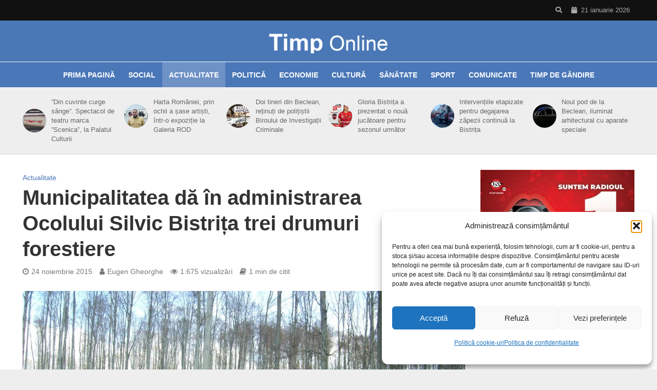

--- FILE ---
content_type: text/html; charset=utf-8
request_url: https://www.google.com/recaptcha/api2/aframe
body_size: 268
content:
<!DOCTYPE HTML><html><head><meta http-equiv="content-type" content="text/html; charset=UTF-8"></head><body><script nonce="BWeUQVtenYGRDxNkZpHijw">/** Anti-fraud and anti-abuse applications only. See google.com/recaptcha */ try{var clients={'sodar':'https://pagead2.googlesyndication.com/pagead/sodar?'};window.addEventListener("message",function(a){try{if(a.source===window.parent){var b=JSON.parse(a.data);var c=clients[b['id']];if(c){var d=document.createElement('img');d.src=c+b['params']+'&rc='+(localStorage.getItem("rc::a")?sessionStorage.getItem("rc::b"):"");window.document.body.appendChild(d);sessionStorage.setItem("rc::e",parseInt(sessionStorage.getItem("rc::e")||0)+1);localStorage.setItem("rc::h",'1768978677429');}}}catch(b){}});window.parent.postMessage("_grecaptcha_ready", "*");}catch(b){}</script></body></html>